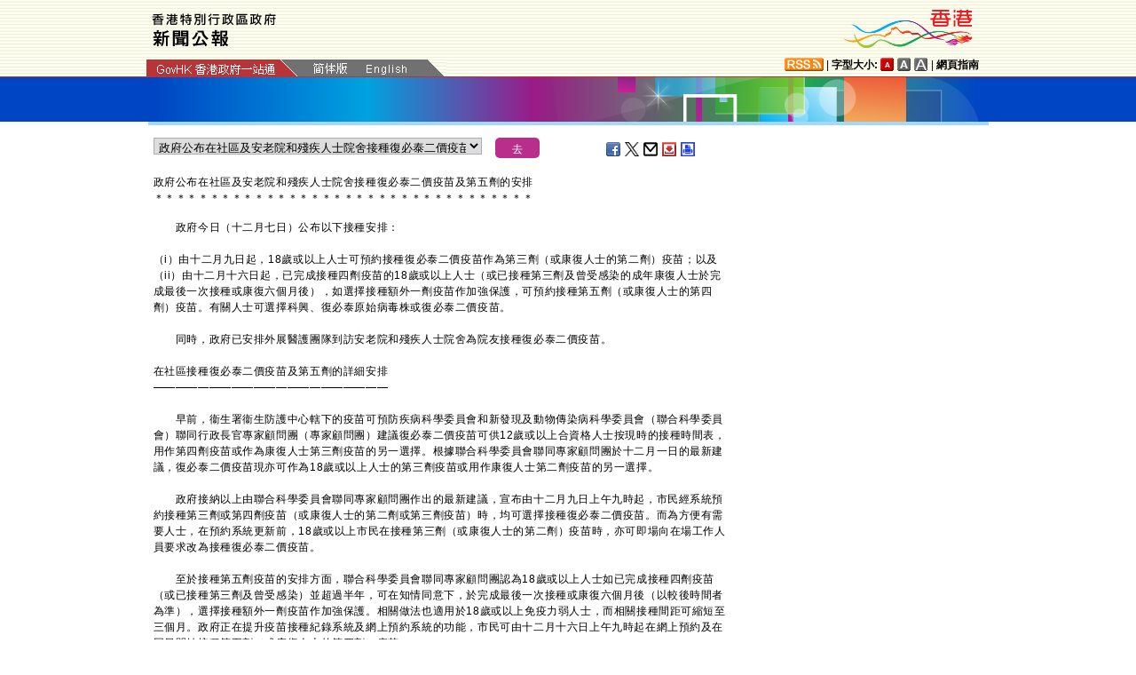

--- FILE ---
content_type: text/html
request_url: https://www.info.gov.hk/gia/general/202212/07/P2022120700399.htm
body_size: 6877
content:
<!DOCTYPE html>
<!-- Version Number = 01.01.14.08081 -->
<html>
<head>
	<meta http-equiv="X-UA-Compatible" content="IE=edge">
	<meta http-equiv="Cache-Control" content="no-cache, no-store, must-revalidate" />
	<meta http-equiv="Pragma" content="no-cache" />
	<meta http-equiv="Expires" content="0" />	<meta http-equiv="Content-Type" content="text/html; charset=utf-8" />
	<meta name="viewport" content="width=device-width, initial-scale=1.0">
	<title>​政府公布在社區及安老院和殘疾人士院舍接種復必泰二價疫苗及第五劑的安排</title>
	<meta name="description" content="政府今日（十二月七日）公布以下接種安排：



（i）由十二月九日起，18歲或以上人士可預約接種復必泰二價疫苗作為第三劑（或康復人士的第二劑）疫苗；以及

（ii）由十..."/>
		<meta property="og:title" content="​政府公布在社區及安老院和殘疾人士院舍接種復必泰二價疫苗及第五劑的安排"/>
		<meta property="og:image" content=""/>
		<meta property="og:description" content="政府今日（十二月七日）公布以下接種安排：



（i）由十二月九日起，18歲或以上人士可預約接種復必泰二價疫苗作為第三劑（或康復人士的第二劑）疫苗；以及

（ii）由十..."/>
	<link href="/gia/css/bootstrap.min.css?1.0.20170921" rel="stylesheet" type="text/css">
	<link href="/gia/css/public.css?1.0.20170921" rel="stylesheet" type="text/css">
	<link href="/gia/css/public_tc.css?1.0.20170921" rel="stylesheet" type="text/css">
	<link href="/gia/js/fancybox/jquery.fancybox.css?1.0.20170921" rel="stylesheet" type="text/css">
	
	<script src="/gia/js/jeasyUI/jquery-1.11.1.min.js?1.0.20170921" type="text/javascript"></script>
	<script src="/gia/js/bootstrap.min.js?1.0.20170921" type="text/javascript"></script>
    <!--[if IE 8]>     
	<link href="/gia/css/IE8.css?1.0.20170921" rel="stylesheet" type="text/css">
	<![endif]-->
		
	<script src="/gia/js/ui.js?1.0.20170921" type="text/javascript"></script>
	<script src="/gia/js/changefont.js?1.0.20170921" type="text/javascript"></script>
	<script src="/gia/js/fancybox/jquery.fancybox.js?1.0.20170921" type="text/javascript"></script>	
	<script src="http://bit.ly/javascript-api.js?version=latest&amp;login=dchkisd&amp;apiKey=R_02afecc2e288a81ef21669b36da33665" language="javascript" type="text/javascript"></script>
	<script src="/gia/js/share.js?1.0.20170921" type="text/javascript"></script>
	<script src="/gia/js/kanhan_new.js?1.0.20170921" type="text/javascript"></script>
	<script src="/gia/js/jquery.getStyleObject.js?1.0.20170921"></script>
	<script src="/gia/js/headlinestarbar.js?1.0.20170921"></script>
	<script type="text/javascript">
	
	$(function()
	{	
		var url = 'select_tc.htm?' + Math.random()*Math.random();
		$("#includedContent").load(url,function(){
			$('#selectManual option[value="P2022120700399"]').attr("selected", "selected");		
		}); 
		$("#rightContent").clone().appendTo(".controlDisplay2");
	});
	
	function handleSelect()
	{
		var x = document.getElementById("selectManual").selectedIndex;
		var y = document.getElementsByTagName("option")[x].value;
		if (y.substr(3,1)=='_'){
			if (!isSC()){
				window.location = y.substr(4) + ".htm";
			} else {
				if (y.substr(0,3)=='OLD'){
					window.location = "http://sc.isd.gov.hk/gb/www.info.gov.hk" + "/gia/general/202212/07/" +y.substr(4) + ".htm";
				} else {
					window.location = "http://sc.isd.gov.hk/TuniS/www.info.gov.hk" + "/gia/general/202212/07/" + y.substr(4) + ".htm";
				}
			}
		} else {
			window.location = y +".htm";
		}
	}
	</script>		
</head>

<body>
	
<a id="skiptocontent" href="#contentBody" class="access">跳至主要內容</a>
<div id="header" style="width:100%;height:auto;">

	<script type="text/javascript">
		$(document).ready(function() {
			resizeStarDivider('C');
			if ((/iPhone|iPod|iPad|Android|BlackBerry/).test(navigator.userAgent)) {
				$(".icon_save").css("display","none");
			};			
		});
	</script>	
	
    <div class="wrapper" style="max-width:970px;width:100%;height:auto;padding:0px 0px 0px 0px;">
        <div style="width:100%;max-width:950px;margin:0 auto;display:inline-block;">
			<div class="left" style="padding-top:15px;padding-left:16px;width:60%;">
				<img id="topBannerImage" class="titleImgChi" style="width:100%;max-width:140px;height:auto;max-height:37px;" width="140" src="/gia/images/header_pressreleases_tc_x2.png" alt="香港特別行政區政府 - 新聞公報" title="香港特別行政區政府 - 新聞公報" border="0">
			</div>
			<div class="right" style="padding-top:5px;padding-right:4px;width:40%;">
				<div style="float:right;max-height:52px;">
					<a href="http://www.brandhk.gov.hk" class="logo_hk_en" style="width:100%;max-width:153px;height:auto;max-height:52px;">
						<img class="b0" style="width:100%;max-width:153px;height:auto;max-height:52px;" src="/gia/images/header_HK_logo_tc_x2.png" alt="香港品牌形象" height="52px" width="153px" />
						<span style="display:none;">Brand HK</span>
					</a>
				</div>
			</div>
				
			
		</div>
		<div class="row resHeaderRow">
			<div class="col-md-12">
				 <div class="resChiRightDiv">
				 <div class="header_right2  resRight2">
					<a href="http://www.gov.hk/tc/about/rss.htm" id="www_gov_hk_rss" class="logo_rss" alt="RSS"></a> | <b>字型大小:</b> 
					<a id="f1" href="javascript:void(0);" onclick="changefontSize(1);resizeStarDivider('C');" style="width:16px;height:15px;" class="font_size_btn btn_font_size_1_on" title="預設字體大小" alt="預設字體大小"></a>
						<a id="f2" href="javascript:void(0);" onclick="changefontSize(2);resizeStarDivider('C');" style="width:16px;height:15px;" class="font_size_btn btn_font_size_2" title="較大的字體" alt="較大的字體"></a>
						<a id="f3" href="javascript:void(0);" onclick="changefontSize(3);resizeStarDivider('C');" style="width:16px;height:15px;" class="font_size_btn btn_font_size_3" title="最大的字體" alt="最大的字體"></a> | <a href="http://www.gov.hk/tc/about/sitemap.htm" id="sitemap"><b>網頁指南</b></a>
					<div class="clearboth"></div>
				</div>
				</div>
				<div class="left responsivegov chiGov" >
					<a href="http://www.gov.hk/tc/residents/" class="homePageURL" target="_blank" id="www_gov_hk"><img src="/gia/images/govLink_tc.png" class="hdrLnk b0" id="hdrGovLnk" alt="香港政府一站通" title="香港政府一站通"></a>
					
					<a href="http://sc.isd.gov.hk/TuniS//www.info.gov.hk/gia/general/202212/07/P2022120700399.htm" class="resChiA"><img src="/gia/images/lang_sc.png" class="hdrLnk b0" style="padding:1px 0 0 0;" id="hdrSCLnk" alt="簡體版" title="簡體版"></a>
					<a href="/gia/general/202212/07/P2022120700402.htm" class="govEnd chiGovEnd"><img src="/gia/images/lang_en.png" class="hdrLnk b0" style="padding-bottom:2px;" id="hdrENLnk" alt="英文版" title="英文版"></a>
					
					<div class="clearboth"></div>
				</div>
			</div>
		</div>
       
		<!--div id="testing" style="position:absolute;color:red;font:arial;font-size:25pt;left:390px;bottom:30px;font-weight:bold;">[測試中]</div-->
    </div>
</div>
	
	<div id="headerBanner" style="width:100%;height:50px;">
      <div class="wrapper" style="max-width:963px;width:100%;height:50px;"></div>
    </div>
    
<div id="contentBody" class="row" style="max-width:947px;width:100%;height:auto;">
			<div class="colLeft resLeftContent">
				<div class="row">
					<div class="rel" style="margin-top:-10px;">
						<div class="col-md-12">
							<div style="white-space:nowrap;">
								<div id="includedContent"></div>
								<div class="left">
									<INPUT TYPE=submit class="submitBtnSmall" name=submit value="去" onclick="handleSelect();return false;">
								</div>
							</div>
							
							<div class="sharePost2">
								<a href="javascript:shareFacebook()" style="width:18px;height:16px;" class="icon_facebook" title="分享至Facebook" alt="分享至Facebook"></a>
								<a href="javascript:shareGooglePlus()" style="width:18px;height:16px;" class="icon_google_plus" title="分享至Google Plus" alt="分享至Google Plus"></a>
								<a href="javascript:shareTwitter()" style="width:18px;height:16px;" class="icon_twitter" title="分享至Twitter" alt="分享至Twitter"></a>
								<a href="MAILTO:?subject=%E6%96%B0%E8%81%9E%E5%85%AC%E5%A0%B1%EF%BC%9A%E2%80%8B%E6%94%BF%E5%BA%9C%E5%85%AC%E5%B8%83%E5%9C%A8%E7%A4%BE%E5%8D%80%E5%8F%8A%E5%AE%89%E8%80%81%E9%99%A2%E5%92%8C%E6%AE%98%E7%96%BE%E4%BA%BA%E5%A3%AB%E9%99%A2%E8%88%8D%E6%8E%A5%E7%A8%AE%E5%BE%A9%E5%BF%85%E6%B3%B0%E4%BA%8C%E5%83%B9%E7%96%AB%E8%8B%97%E5%8F%8A%E7%AC%AC%E4%BA%94%E5%8A%91%E7%9A%84%E5%AE%89%E6%8E%92&body=https%3A%2F%2Fwww.info.gov.hk%2Fgia%2Fgeneral%2F202212%2F07%2FP2022120700399.htm" target="_blank" style="width:18px;height:16px;" class="icon_mailto" title="電子郵件" alt="電子郵件"></a>
								<a href="/cgi-bin/isd/gia/savefile.pl" style="width:18px;height:16px;" class="icon_save" title="存檔" alt="存檔"></a>
								<!--a href="P2022120700399.txt" style="width:18px;height:16px;" class="icon_save" title="Right Click to Save"></a-->
								<a href="P2022120700399p.htm" style="width:18px;height:16px;" class="icon_print" title="列印" alt="列印"></a>
							</div>
							
						</div>
					</div>
				</div>
				
				<div class="clearboth"></div>
				<br/>
				<div class="rel">
					<div class="headline fontSize1" style="display:none">​政府公布在社區及安老院和殘疾人士院舍接種復必泰二價疫苗及第五劑的安排</div>
					<div class="headline fontSize1" id="PRHeadline"><span id="PRHeadlineSpan">​政府公布在社區及安老院和殘疾人士院舍接種復必泰二價疫苗及第五劑的安排</span></div>
					<div id="starBar" class="headline fontSize1">＊＊＊＊＊＊＊＊＊＊＊＊＊＊＊＊＊＊＊＊＊＊＊＊＊＊＊＊＊＊＊＊＊＊＊</div>
					<div id="starBarSpacingC"></div>
				</div>
		
				<span id="pressrelease" class="fontSize1">
				　　政府今日（十二月七日）公布以下接種安排：<br />
<br />
（i）由十二月九日起，18歲或以上人士可預約接種復必泰二價疫苗作為第三劑（或康復人士的第二劑）疫苗；以及<br />
（ii）由十二月十六日起，已完成接種四劑疫苗的18歲或以上人士（或已接種第三劑及曾受感染的成年康復人士於完成最後一次接種或康復六個月後），如選擇接種額外一劑疫苗作加強保護，可預約接種第五劑（或康復人士的第四劑）疫苗。有關人士可選擇科興、復必泰原始病毒株或復必泰二價疫苗。&nbsp;<br />
<br />
　　同時，政府已安排外展醫護團隊到訪安老院和殘疾人士院舍為院友接種復必泰二價疫苗。<br />
<br />
在社區接種復必泰二價疫苗及第五劑的詳細安排<br />
&mdash;&mdash;&mdash;&mdash;&mdash;&mdash;&mdash;&mdash;&mdash;&mdash;&mdash;&mdash;&mdash;&mdash;&mdash;&mdash;&mdash;&mdash;&mdash;&mdash;&mdash;<br />
<br />
　　早前，衞生署衞生防護中心轄下的疫苗可預防疾病科學委員會和新發現及動物傳染病科學委員會（聯合科學委員會）聯同行政長官專家顧問團（專家顧問團）建議復必泰二價疫苗可供12歲或以上合資格人士按現時的接種時間表，用作第四劑疫苗或作為康復人士第三劑疫苗的另一選擇。根據聯合科學委員會聯同專家顧問團於十二月一日的最新建議，復必泰二價疫苗現亦可作為18歲或以上人士的第三劑疫苗或用作康復人士第二劑疫苗的另一選擇。<br />
<br />
　　政府接納以上由聯合科學委員會聯同專家顧問團作出的最新建議，宣布由十二月九日上午九時起，市民經系統預約接種第三劑或第四劑疫苗（或康復人士的第二劑或第三劑疫苗）時，均可選擇接種復必泰二價疫苗。而為方便有需要人士，在預約系統更新前，18歲或以上市民在接種第三劑（或康復人士的第二劑）疫苗時，亦可即場向在場工作人員要求改為接種復必泰二價疫苗。<br />
&nbsp;<br />
　　至於接種第五劑疫苗的安排方面，聯合科學委員會聯同專家顧問團認為18歲或以上人士如已完成接種四劑疫苗（或已接種第三劑及曾受感染）並超過半年，可在知情同意下，於完成最後一次接種或康復六個月後（以較後時間者為準），選擇接種額外一劑疫苗作加強保護。相關做法也適用於18歲或以上免疫力弱人士，而相關接種間距可縮短至三個月。政府正在提升疫苗接種紀錄系統及網上預約系統的功能，市民可由十二月十六日上午九時起在網上預約及在同日開始接種第五劑（或康復人士的第四劑）疫苗。<br />
<br />
　　政府會密切留意新冠疫苗包括復必泰二價疫苗的接種情況，並根據本港的新冠疫苗存貨量，定期檢視政府推行的2019冠狀病毒病疫苗接種計劃（接種計劃），有需要時按專家評估的好處與風險平衡，以及接種的必要性和迫切性調整接種計劃下不同群組的接種優次。同時，政府會於明年參考最新的科學證據及專家建議，審視是否需要開展新一輪新冠疫苗接種計劃，包括新冠疫苗接種是否需要恆常化、於計劃下建議須予接種的優先群組，以及透過公私營醫療界別為一般市民及各特定群組例如長者、醫護人員、院舍院友和員工、學校師生等提供的接種安排。<br />
&nbsp;<br />
在安老院和殘疾人士院舍接種復必泰二價疫苗及第五劑的詳細安排<br />
&mdash;&mdash;&mdash;&mdash;&mdash;&mdash;&mdash;&mdash;&mdash;&mdash;&mdash;&mdash;&mdash;&mdash;&mdash;&mdash;&mdash;&mdash;&mdash;&mdash;&mdash;&mdash;&mdash;&mdash;&mdash;&mdash;&mdash;&mdash;&mdash;<br />
<br />
　　根據聯合科學委員會聯同專家顧問團的最新建議，符合資格的安老及殘疾人士院舍院友應盡快安排接種四劑疫苗，以減低死亡和重症的風險。考慮到現時院舍院友的第四劑疫苗接種率和涉及院舍院友和員工的確診個案近日持續增加，政府在十一月二十五日已推出新一輪為期四周的院舍外展疫苗接種服務特別計劃，加快推動院舍院友接種新冠疫苗，重點提升第四劑的接種率，進一步鞏固院舍的保護屏障。<br />
<br />
　　經審視海外的實踐經驗，以及復必泰二價疫苗與本港流行的Omicron變異病毒株吻合，聯合科學委員會聯同專家顧問團認為已接種四劑疫苗（或已接種三劑並曾受感染）的安老院和殘疾人士院舍院友可按個人需要接種額外一劑二價疫苗（即第五劑）作加強保護，院友也可在知情同意下選擇科興或復必泰原始病毒株疫苗。此外，成年院友接種第三劑或第四劑疫苗時也可選擇二價疫苗。<br />
&nbsp;<br />
　　因應專家的最新建議，社會福利署已致函各院舍，向家屬及院友介紹復必泰二價疫苗，以及說明院友已經可以按需要選擇接種第五劑疫苗。如院友希望選擇接種復必泰二價疫苗及／或第五劑疫苗，可以向院舍表達接種意願，政府會盡快安排外展醫護團隊到訪接種。<br />
&nbsp;<br />
　　現時院友已可以經外展疫苗接種服務，選擇接種科興或復必泰疫苗。在最新安排下，除復必泰二價疫苗外，院舍院友仍可繼續選擇接種科興或復必泰原始病毒株疫苗作為其第三、第四或第五劑疫苗。<br />
<br />
　　政府發言人表示：「本港提供的疫苗都是安全和有效的，要維持疫苗的保護力，重點是要按接種時間表接種適當劑量的疫苗。由於疫苗的保護力會隨時間減退，我們呼籲未接種適當劑量的市民盡快行動，接種新冠疫苗保護自己，尤其是高風險人士，例如長者。政府同時呼籲各界提高警覺，院舍業界及醫療團隊繼續加強協作，進一步提升院舍院友的新冠疫苗接種率，以防範在院舍出現爆發。」<br />
<br />
　　發言人補充：「鑑於印證新冠疫苗安全有效的數據已十分充足，早前只獲認可作緊急使用的新冠疫苗的藥物製造商已可根據《藥劑業及毒藥規例》（第138A章）在香港申請註冊。如獲批准，註冊藥物製造商可直接向醫護專業人員銷售和供應該疫苗，使其能像其他種類的疫苗（例如季節性流感疫苗或人類乳頭瘤病毒疫苗）般由私營市場提供，這將有助於新冠疫苗接種恆常化。」<br />
<br />
　　聯合科學委員會聯同專家顧問團的最新暫擬共識建議可參考以下<a href="https://www.info.gov.hk/gia/general/202212/01/P2022120100666.htm" target="_blank">連結</a>。
				<br />
				<div class="controlDisplay2 resRightContent" >
				
				</div>
				
				<div>&nbsp;</div>
				<div class="mB15 f15">完</div>
				<div class="mB15 f15">2022年12月7日（星期三）<br />
				香港時間16時52分</div>
					  
				</span>
			
				<div class="btm_btn">
					
						<div class="left">
							<a href="/gia/ISD_public_Calendar_tc.html" class="newAch">新聞資料庫</a>&nbsp;&nbsp;
							<a href="/gia/general/202212/06c.htm" class="newAch mL5">昨日新聞</a>&nbsp;&nbsp;
						</div>
						<div class="resChiContentBackTop" >
							<div style="display:inline-block;padding-right:7px;">
								<a href="/gia/general/202212/07c.htm" class="newAch">返回新聞列表</a>
							</div>
							<a href="#" class="backTop">返回頁首</a>
						</div>
						<div class="clearboth"></div>
					
				</div>
				<div style="padding-top:10px">
					<a href="/gia/general/ctoday.htm" class="newAch">即日新聞</a>&nbsp;&nbsp;
				</div>
			
			</div>
		<div class="controlDisplay1 resRightContent" >
			<div id="rightContent" class="fontSize1">
			  
				

			</div>
			<div class="clearboth"></div>
		</div>
	
</div>
<div id="footer" style="width:100%;height:auto;">
	<div class="wrapper" style="max-width:950px;width:100%;height:auto;">
		<!--a href="/gia/ISD_public_important_notice_tc.html" class="left mT10">重要告示</a-->
			<div class="right">
				<a href="http://www.ogcio.gov.hk/tc/community/web_accessibility/recognition_scheme/" target="_blank" id="webforall" class="logo_webforall" title="無障礙網頁嘉許計劃" alt="無障礙網頁嘉許計劃"></a>
				<a href="http://www.w3.org/WAI/WCAG2AA-Conformance" rel="external" target="_blank" class="logo_wcag" title="符合萬維網聯盟有關無障礙網頁設計指引中2A級別的要求" alt="符合萬維網聯盟有關無障礙網頁設計指引中2A級別的要求"></a>
			</div>
			<div class="clearboth">
		    </div>
	</div>
</div>

<script language="JavaScript" type="text/javascript">
$(".fancybox").fancybox({
	wrapCSS    : 'fancybox-custom',
	closeClick : false,
	loop:true,
	openEffect : 'none',

	helpers : {
		title : {
			type : 'inside'
		},
		overlay : {closeClick: true}
	},

	afterLoad : function() {
		var sp = arguments[0].href;
		var tmpStr = this.title.replace(new RegExp('\"','gm'),"&quot;")
        					  .replace(new RegExp('\'','gm'),"&#39")  						      
							  .replace(new RegExp('>','gm'),'&gt;')
	                          .replace(new RegExp('<','gm'),'&lt;')
							  .replace(new RegExp('\r\n','gm'),'<br/>')
                              .replace(new RegExp('\n','gm'),'<br/>')
	                          .replace(new RegExp('\r','gm'),'<br/>');
		
		this.title = '<table><tr><td>' + tmpStr + '</td></tr></table>';
	}
});


</script>

</body>
</html>


--- FILE ---
content_type: text/html
request_url: https://www.info.gov.hk/gia/general/202212/07/select_tc.htm?0.24462457391716802
body_size: 2855
content:

								<select id="selectManual" class="left" style="width:75%;max-width:370px;height:19px;white-space: nowrap;">
									
									<option value="P2022120700687">財政司司長出席2022香港零售管理協會年度頒獎禮致辭（只有中文）（附圖）</option>
									
									<option value="P2022120700626">香港海關特別行動打擊售賣冒牌物品（附圖）</option>
									
									<option value="P2022120700660"><span>​</span><span>政府就強制檢測公告刊憲</span></option>
									
									<option value="P2022120700651">立法會：教育局局長就「維持教育開支佔本地生產總值的比例，提升教育質素」議員議案開場發言（只有中文）</option>
									
									<option value="P2022120700644"><span>食環署機場食物檢驗辦事處暫時關閉</span></option>
									
									<option value="P2022120700570"><span>立法會：商務及經濟發展局局長動議三讀《2022年版權（修訂）條例草案》發言全文（只有中文）</span></option>
									
									<option value="P2022120700569"><span>立法會：商務及經濟發展局局長就《2022年版權（修訂）條例草案》動議立法會採納報告發言全文（只有中文）</span></option>
									
									<option value="P2022120700568"><span>立法會：商務及經濟發展局局長就恢復二讀辯論《2022年版權（修訂）條例草案》發言全文（只有中文）</span></option>
									
									<option value="P2022120700580">新冠疫苗臨床事件評估專家委員會評估有關接種新冠疫苗的嚴重異常事件</option>
									
									<option value="P2022120700485">內地供港物資供應最新情況</option>
									
									<option value="P2022120700259"><span>​</span><span>政府歡迎立法會通過《2022年打擊洗錢及恐怖分子資金籌集（修訂）條例草案》</span></option>
									
									<option value="P2022120700469">立法會二十二題：為偏遠鄉村提供公用設施</option>
									
									<option value="P2022120700579"><span>公立醫院2019冠狀病毒病個案最新情況</span></option>
									
									<option value="P2022120700557"><span>​</span><span>立法會：財經事務及庫務局局長動議三讀《2022年打擊洗錢及恐怖分子資金籌集（修訂）條例草案》發言全文（只有中文）</span></option>
									
									<option value="P2022120700554"><span>​</span><span>立法會：財經事務及庫務局局長在全體委員會審議階段就《2022年打擊洗錢及恐怖分子資金籌集（修訂）條例草案》動議修正案發言全文（只有中文）</span></option>
									
									<option value="P2022120700551"><span>​</span><span>立法會：財經事務及庫務局局長就恢復二讀辯論《2022年打擊洗錢及恐怖分子資金籌集（修訂）條例草案》發言全文（只有中文）</span></option>
									
									<option value="P2022120700484">立法會二題：協助受發展項目影響的棕地作業經營者</option>
									
									<option value="P2022120700420">立法會五題：公共屋邨的防治鼠患工作</option>
									
									<option value="P2022120700399"><span>​</span><span>政府公布在社區及安老院和殘疾人士院舍接種復必泰二價疫苗及第五劑的安排</span></option>
									
									<option value="P2022120700406">立法會六題：協助年輕在囚人士重投社會</option>
									
									<option value="P2022120700512">衞生防護中心調查3 197宗核酸檢測和8 081宗快速抗原測試陽性本地感染新型冠狀病毒病個案及703宗輸入個案</option>
									
									<option value="P2022120700302">立法會七題：公共租住房屋的樓宇結構使用年期</option>
									
									<option value="P2022120700347"><span>香港最新外匯儲備資產數字</span></option>
									
									<option value="P2022120500400">政府跟進污水監測呈陽性的結果　呼籲市民進行病毒檢測</option>
									
									<option value="P2022120700430"><span>立法會三題：培養法律人才</span></option>
									
									<option value="P2022120700404">醫務衞生局局長視察公立醫院（附圖）</option>
									
									<option value="P2022120700276"><span>​</span><span>立法會九題：便利桌球運動發展的措施</span></option>
									
									<option value="P2022120700236">民航意外調查機構發表波音747-8型貨機嚴重事故調查報告</option>
									
									<option value="P2022120700167">港匯指數</option>
									
									<option value="P2022120600188"><span>​</span><span>「歡樂公園Happy@Parks」壓軸呈獻「冬日賞繪．香港動植物公園」</span></option>
									
									<option value="P2022120700305">立法會二十題：離島區的醫療服務</option>
									
									<option value="P2022120700393"><span>藍田交匯處、將藍公路及環澳路通車的交通安排及將藍隧道的巴士服務</span></option>
									
									<option value="P2022120700448"><span>​</span><span>立法會：律政司司長動議三讀《2022年國際組織（特權及豁免權）（修訂）條例草案》發言全文（只有中文）</span></option>
									
									<option value="P2022120700446"><span>立法會：律政司司長就《2022年國際組織（特權及豁免權）（修訂）條例草案》動議立法會採納報告發言全文（只有中文）</span></option>
									
									<option value="P2022120700440"><span>立法會：律政司司長動議恢復二讀辯論《2022年國際組織（特權及豁免權）（修訂）條例草案》致辭全文（只有中文）</span></option>
									
									<option value="P2022120700268">立法會十七題：高爾夫球運動</option>
									
									<option value="P2022120700427">工展會特別交通安排</option>
									
									<option value="P2022120700316"><span>二○二二年</span><span>十</span><span>二</span><span>月</span><span>七</span><span>日人民幣國債投標結果</span></option>
									
									<option value="P2022120700213">元朗食肆被罰暫停營業十四天</option>
									
									<option value="P2022120700298">立法會八題：打擊濫用公共租住房屋資源</option>
									
									<option value="P2022120700279">立法會十二題：跟進機組人員違反防疫規例事件</option>
									
									<option value="P2022120700245"><span>立法會一題：「搶人才」措施</span></option>
									
									<option value="P2022120700220">立法會十四題：一宗錯播國歌事件的跟進工作</option>
									
									<option value="P2022120700216">立法會十八題：推行國民教育</option>
									
									<option value="P2022120700386"><span>​</span><span>立法會：財經事務及庫務局局長動議二讀《2022年公司（修訂）條例草案》發言全文（只有中文）</span></option>
									
									<option value="P2022120700261"><span>立法會二十一題：消費券計劃</span></option>
									
									<option value="P2022120700319"><span>日本佐賀縣禽肉及禽類產品暫停進口</span></option>
									
									<option value="P2022120700291">民政事務總署向深水埗、沙田及南區住戶及清潔和物管員工免費派發2019冠狀病毒病快速測試套裝</option>
									
									<option value="P2022120700237"><span>立法會四題：人口政策</span></option>
									
									<option value="P2022120700265">政府在筲箕灣一幢大廈進行強制檢測公告執法行動</option>
									
									<option value="P2022120700196">房委會重視工地安全盡力遏止意外<span>（</span>附圖<span>）</span></option>
									
									<option value="P2022120700181">立法會十五題：雀鳥捕食對漁農業的影響</option>
									
									<option value="P2022120700325"><span>民政及青年事務局副局長正進行家居檢疫</span></option>
									
									<option value="P2022120700204"><span>立法會十九題：安老院長者的檢疫安排</span></option>
									
									<option value="P2022120600336"><span>立法會十六題：信用卡被盜用作網上購物</span></option>
									
									<option value="P2022120700198"><span>立法會十三題：長者和殘疾人士的暫託服務</span></option>
									
									<option value="P2022120700219"><span>民政及青年事務局推出新一輪「聯合國志願人員組織</span>──<span>香港大學生義工實習計劃」</span></option>
									
									<option value="P2022120700183">立法會十題：減少氫氟碳化物的使用</option>
									
									<option value="P2022120700208"><span>入境事務處舉辦「全港市民換領身份證計劃」</span><span>巡迴展覽</span></option>
									
									<option value="P2022120700146"><span>機電署公布淡水冷卻塔退伍軍人桿菌最新抽驗結果</span></option>
									
									<option value="P2022120600231"><span>​</span><span>教育局「專上課程電子預先報名平台」明日起接受新一輪報名</span></option>
									
									<option value="P2022120700185"><span>立法會十一題：院舍人手</span></option>
									
									<option value="P2022120600242">勞工處舉辦職業健康公開講座</option>
									
									<option value="P2022120700250">賽馬日跑馬地特別交通措施</option>
									
									<option value="P2022120700203"><span>銀線灣泳灘及清水灣第二灣泳灘懸掛紅旗</span></option>
									
									<option value="P2022120600436">新冠疫苗接種點最新安排</option>
									
								</select>
								